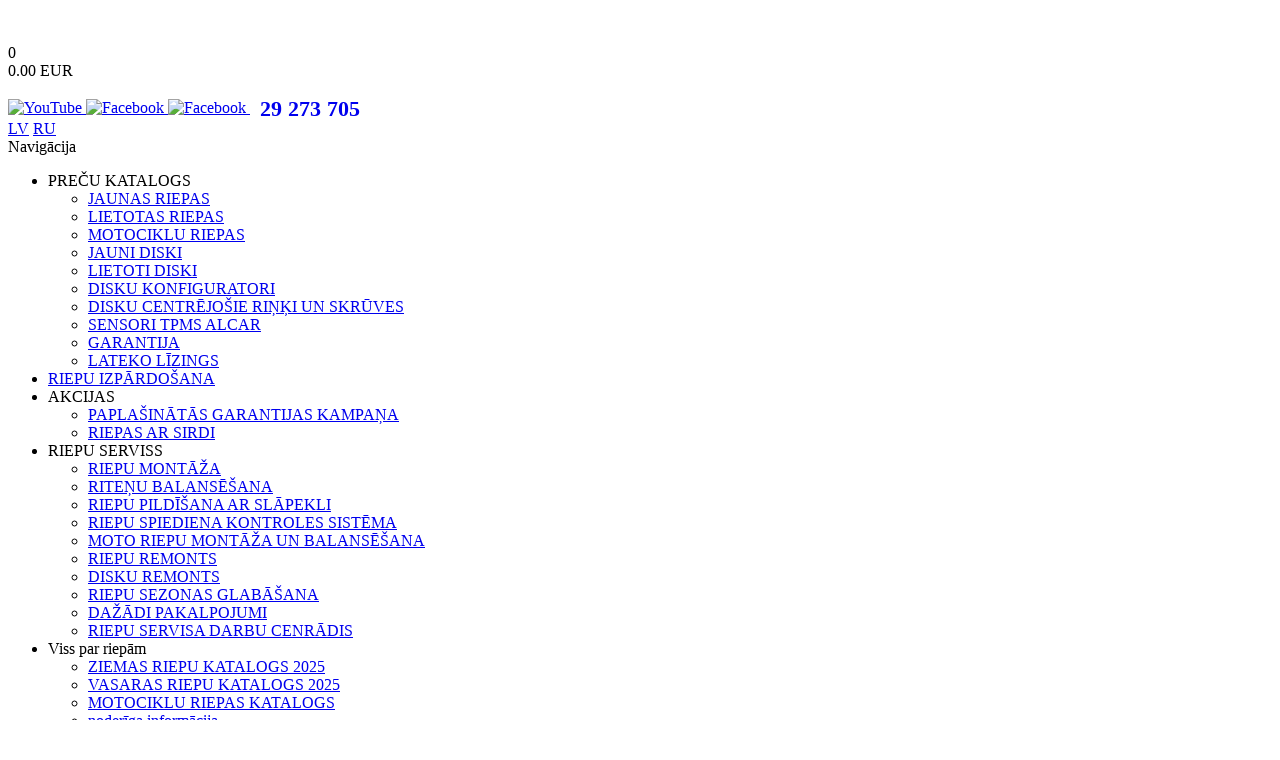

--- FILE ---
content_type: text/html; charset=UTF-8
request_url: https://www.rvt-riepas.lv/lv/riepu_akcijas/paplasinatas_garantijas_kampana/
body_size: 5726
content:
<!DOCTYPE html>
<!--[if lt IE 7]>      <html class="no-js lt-ie9 lt-ie8 lt-ie7"> <![endif]-->
<!--[if IE 7]>         <html class="no-js lt-ie9 lt-ie8"> <![endif]-->
<!--[if IE 8]>         <html class="no-js lt-ie9"> <![endif]-->
<!--[if gt IE 8]><!-->
<html class="no-js">
	<!--<![endif]-->
	<head>
		<meta charset="utf-8">
		<title>PAPLAŠINĀTĀS GARANTIJAS KAMPAŅA</title>
		<meta name="description" content="PAPLAŠINĀTĀS GARANTIJAS KAMPAŅA">
		<meta name="keywords" content="RIEPU AKCIJAS, BRIDGESTONE AKCIJA, PAPLAŠINĀTĀS GARANTIJAS KAMPAŅA">
		<meta name="format-detection" content="telephone=no">
		<meta name="viewport" content="width=device-width, initial-scale=1, user-scalable=no">

		<!-- Place favicon.ico and apple-touch-icon.png in the root directory -->
		<link href="https://fonts.googleapis.com/css?family=Roboto:400,400i,700,700i&amp;subset=cyrillic" rel="stylesheet">
		<link rel="stylesheet" href="//ajax.googleapis.com/ajax/libs/jqueryui/1.11.2/themes/smoothness/jquery-ui.css">
		<link rel="stylesheet" href="/templates/rvt/css/normalize.css">
		<link rel="stylesheet" href="/templates/rvt/css/camera.css">
		<link rel="stylesheet" href="/templates/rvt/css/jquery.formstyler.css">
		<link rel="stylesheet" href="/templates/rvt/css/component.css">
		<link rel="stylesheet" href="/templates/rvt/css/prettyPhoto.css">
		<link rel="stylesheet" href="/templates/rvt/css/font-awesome.min.css">
		<link rel="stylesheet" href="/templates/rvt/css/main.css?20190326">
		<link rel="stylesheet" href="/templates/rvt/css/fsm.css?20210810">
		<link rel="stylesheet" href="/templates/rvt/css/responsive.css">
		<link rel="shortcut icon" href="/templates/rvt/img/rvt_favicon_v2.ico" type="/template/image/x-icon">
		<meta property="og:image" content="http://www.rvt-riepas.lv/facebook-placeholder.jpg"/>
		<meta property="og:title" content="RVT RIEPAS"/>
		<meta property="og:description" content="Riepu centra RVT darbības pamatvirziens ir riepu un disku tirdzniecība, kā arī riepu montāžas, balansēšanas, jebkuras sarežģītības riepu remonta pakalpojumu sniegšana. Pie mums jūs  atradīsiet lielu riepu izvēli no vadošiem pasaules ražotājiem (BRIDGESTONE,MICHELIN,NOKIAN,CONTINENTAL)."/>
		<link rel="stylesheet" href="/templates/rvt/css/select2.min.css">
	</head>
	<body data-lang="lv">
					<!--[if lt IE 7]>
		<p class="chromeframe">You are using an <strong>outdated</strong> browser. Please <a href="http://browsehappy.com/">upgrade your browser</a> or <a href="http://www.google.com/chromeframe/?redirect=true">activate Google Chrome Frame</a> to improve your experience.</p>
		<![endif]-->
		<header class="header-container">
			<a href="/" class="firststop-logo"> <img src="/templates/rvt/img/firststop-logo.png" alt="" /> </a>
			<div class="header">
				<a href="/" class="rvt-logo"><img src="/templates/rvt/img/rvt-logo.png" alt="" /></a>
				<div class="small_basket_conteiner">
					<div class="basket">
	<div class="basket-container">
		<span class="count" id="smallCartCount">0</span>
		<div class="divider"></div>
		<span class="sum" id="smallCartSumm">0.00 EUR</span>
	</div>
</div>				</div>
				<a href="/lv/kontakti/" class="schedule" title="Darba laiks:  no 8:00 – 20:00 izņemot svētdienas"> <img src="/templates/rvt/img/4schedule_lv.png" alt="" /> </a>
				<div class="social">
					<a href=" https://www.youtube.com/watch?v=QT989SdDKug" target="_blank" class="youtube hide-mob"> <img src="/templates/rvt/img/social/youtube.png" alt="YouTube" /> </a>					<a href="https://www.facebook.com/pages/Riepu-centrs-RVT/695981480494415?fref=ts" target="_blank" class="youtube hide-mob"> <img src="/templates/rvt/img/social/facebook-circular-logo.png" alt="Facebook" /> </a>					<a href="tel:+37129273705" target="_blank" class="facebooka"> <img src="/templates/rvt/img/social/phone-call.png" alt="Facebook" /> <span style="font-weight: bold; font-size: 22px; display:inline-block; line-height: 22px; vertical-align: -3px; padding-left: 10px;">29 273 705</span></a>
				</div>
				<div class="header-bottom">
					<div class="lang">
						<div class="lang-container">
				          				          				          				          					          	<a href="/lv/riepu_akcijas/paplasinatas_garantijas_kampana/" data-url="/lv/riepu_akcijas/paplasinatas_garantijas_kampana/"  class="active">LV</a>
				          					          				          				          				          				          					          	<a href="/ru/riepu_akcijas/paplasinatas_garantijas_kampana/" data-url="/ru/riepu_akcijas/paplasinatas_garantijas_kampana/" >RU</a>
				          					          				          						</div>
					</div>
					<div class="mobile-menu-wrapper">
						<div class="mobile-menu-button">
							<span>Navigācija</span>
							<i class="menu-icon"></i>
						</div>
						<div class="mobile-menu">
							<ul>
																																								<li class="menu1">
																		<span>PREČU  KATALOGS</span>
									<i class="fa icon-angle" aria-hidden="true"></i>
									<ul>
																				<li><a href="/lv/katalogs/jaunas_riepas/">JAUNAS RIEPAS</a></li>
																				<li><a href="/lv/katalogs/lietotas_riepas/">LIETOTAS RIEPAS</a></li>
																				<li><a href="/lv/katalogs/riepas_moto/">MOTOCIKLU RIEPAS</a></li>
																				<li><a href="/lv/katalogs/jauni_diski/">JAUNI DISKI</a></li>
																				<li><a href="/lv/katalogs/lietoti_diski/">LIETOTI DISKI</a></li>
																				<li><a href="/lv/Katalogs/Disku_konfiguratori/">DISKU KONFIGURATORI</a></li>
																				<li><a href="/lv/katalogs/disku_centrejosie_rinki_un_skruves/">DISKU CENTRĒJOŠIE RIŅĶI UN SKRŪVES</a></li>
																				<li><a href="/lv/Katalogs/SENSORI_TPMS_ALCAR/">SENSORI TPMS ALCAR</a></li>
																				<li><a href="/lv/katalogs/garantija/">GARANTIJA</a></li>
																				<li><a href="/lv/KATALOGS/LATEKO_LIZINGS/">LATEKO LĪZINGS</a></li>
																			</ul>
																	</li>
																																								<li class="menu2">
																		<a href="/lv/riepu_izpardosana/">RIEPU IZPĀRDOŠANA</a>
																	</li>
																																									
									
																<li class="menu3">
																		<span>AKCIJAS</span>
									<i class="fa icon-angle" aria-hidden="true"></i>
									<ul>
																				<li><a href="/lv/riepu_akcijas/paplasinatas_garantijas_kampana/">PAPLAŠINĀTĀS GARANTIJAS KAMPAŅA</a></li>
																				<li><a href="/lv/RIEPU_AKCIJAS/lateko_lizings/">RIEPAS AR SIRDI</a></li>
																			</ul>
																	</li>
																																								<li class="menu4">
																		<span>RIEPU SERVISS</span>
									<i class="fa icon-angle" aria-hidden="true"></i>
									<ul>
																				<li><a href="/lv/riepu_serviss/riepu_montaza/">RIEPU MONTĀŽA</a></li>
																				<li><a href="/lv/riepu_serviss/ritenu_balansesana/">RITEŅU BALANSĒŠANA</a></li>
																				<li><a href="/lv/riepu_serviss/riepu_pildisana_ar_slapekli/">RIEPU PILDĪŠANA AR SLĀPEKLI</a></li>
																				<li><a href="/lv/riepu_serviss/riepu_spiediena_kontroles_sistema/">RIEPU SPIEDIENA KONTROLES SISTĒMA</a></li>
																				<li><a href="/lv/riepu_serviss/moto_riepu_montaza_un_balansesana/">MOTO RIEPU MONTĀŽA UN BALANSĒŠANA</a></li>
																				<li><a href="/lv/riepu_serviss/riepu_remonts/">RIEPU REMONTS</a></li>
																				<li><a href="/lv/RIEPU_SERVISS/disku_remonts/">DISKU REMONTS</a></li>
																				<li><a href="/lv/riepu_serviss/riepu_sezonas_glabasana/">RIEPU SEZONAS GLABĀŠANA</a></li>
																				<li><a href="/lv/dazadi_pakalpojumi/">DAŽĀDI PAKALPOJUMI</a></li>
																				<li><a href="/lv/serviss/cenradis/">RIEPU SERVISA DARBU CENRĀDIS</a></li>
																			</ul>
																	</li>
																																								<li class="menu5">
																		<span>Viss par riepām</span>
									<i class="fa icon-angle" aria-hidden="true"></i>
									<ul>
																				<li><a href="/lv/katalogs/ziemas_riepu_katalogs_2022/">ZIEMAS RIEPU KATALOGS 2025</a></li>
																				<li><a href="/lv/katalogs/vasaras_riepu_katalogs_2023/">VASARAS RIEPU KATALOGS 2025</a></li>
																				<li><a href="/lv/KATALOGS/MOTOCIKLU_RIEPAS_KATALOGS_2020/">MOTOCIKLU RIEPAS KATALOGS </a></li>
																				<li><a href="/lv/Informacija/noderiga_informacija/">noderīga informācija</a></li>
																				<li><a href="/lv/Informacija/tehniska_informacija/">tehniskā informācija</a></li>
																				<li><a href="/lv/Informacija/video./">video</a></li>
																			</ul>
																	</li>
																																								<li class="menu6">
																		<span>Par mums</span>
									<i class="fa icon-angle" aria-hidden="true"></i>
									<ul>
																				<li><a href="/lv/par_mums/_riepu_centrs_rvt/">RIEPU CENTRS RVT</a></li>
																				<li><a href="/lv/Par_mums/Privatuma_politika/">Privātuma politika</a></li>
																				<li><a href="/lv/Par_mums/Anketa/">Anketa</a></li>
																				<li><a href="/lv/O_nas/Datu_apstrades_noteikumi/">Datu apstrādes noteikumi</a></li>
																				<li><a href="/lv/Par_mums/GDPR/">GDPR</a></li>
																				<li><a href="/lv/Par_mums/pieredze/">PIEREDZE</a></li>
																				<li><a href="/lv/par_mums/galereja/">GALERIJA</a></li>
																			</ul>
																	</li>
																																								<li class="menu7">
																		<a href="/lv/E_pieraksts/">E-pieraksts</a>
																	</li>
																																								<li class="menu8">
																		<a href="/lv/kontakti/">Kontakti</a>
																	</li>
															</ul>
						</div>
					</div>
					<div class="main-menu-wrap">
						<div class="main-menu">
							<ul>
																																								<li class="menu1">
									<a href="/lv/katalogs/jaunas_riepas/">PREČU  KATALOGS</a>
																		<ul>
																				<li><a href="/lv/katalogs/jaunas_riepas/">JAUNAS RIEPAS</a></li>
																				<li><a href="/lv/katalogs/lietotas_riepas/">LIETOTAS RIEPAS</a></li>
																				<li><a href="/lv/katalogs/riepas_moto/">MOTOCIKLU RIEPAS</a></li>
																				<li><a href="/lv/katalogs/jauni_diski/">JAUNI DISKI</a></li>
																				<li><a href="/lv/katalogs/lietoti_diski/">LIETOTI DISKI</a></li>
																				<li><a href="/lv/Katalogs/Disku_konfiguratori/">DISKU KONFIGURATORI</a></li>
																				<li><a href="/lv/katalogs/disku_centrejosie_rinki_un_skruves/">DISKU CENTRĒJOŠIE RIŅĶI UN SKRŪVES</a></li>
																				<li><a href="/lv/Katalogs/SENSORI_TPMS_ALCAR/">SENSORI TPMS ALCAR</a></li>
																				<li><a href="/lv/katalogs/garantija/">GARANTIJA</a></li>
																				<li><a href="/lv/KATALOGS/LATEKO_LIZINGS/">LATEKO LĪZINGS</a></li>
										
									</ul>
																	</li>
																																								<li class="menu2">
									<a href="/lv/riepu_izpardosana/">RIEPU IZPĀRDOŠANA</a>
																	</li>
																																									
									
																<li class="menu3">
									<a href="/lv/riepu_akcijas/riepu_akcijas/">AKCIJAS</a>
																		<ul>
																				<li><a href="/lv/riepu_akcijas/paplasinatas_garantijas_kampana/">PAPLAŠINĀTĀS GARANTIJAS KAMPAŅA</a></li>
																				<li><a href="/lv/RIEPU_AKCIJAS/lateko_lizings/">RIEPAS AR SIRDI</a></li>
										
									</ul>
																	</li>
																																								<li class="menu4">
									<a href="/lv/riepu_serviss/riepu_montaza/">RIEPU SERVISS</a>
																		<ul>
																				<li><a href="/lv/riepu_serviss/riepu_montaza/">RIEPU MONTĀŽA</a></li>
																				<li><a href="/lv/riepu_serviss/ritenu_balansesana/">RITEŅU BALANSĒŠANA</a></li>
																				<li><a href="/lv/riepu_serviss/riepu_pildisana_ar_slapekli/">RIEPU PILDĪŠANA AR SLĀPEKLI</a></li>
																				<li><a href="/lv/riepu_serviss/riepu_spiediena_kontroles_sistema/">RIEPU SPIEDIENA KONTROLES SISTĒMA</a></li>
																				<li><a href="/lv/riepu_serviss/moto_riepu_montaza_un_balansesana/">MOTO RIEPU MONTĀŽA UN BALANSĒŠANA</a></li>
																				<li><a href="/lv/riepu_serviss/riepu_remonts/">RIEPU REMONTS</a></li>
																				<li><a href="/lv/RIEPU_SERVISS/disku_remonts/">DISKU REMONTS</a></li>
																				<li><a href="/lv/riepu_serviss/riepu_sezonas_glabasana/">RIEPU SEZONAS GLABĀŠANA</a></li>
																				<li><a href="/lv/dazadi_pakalpojumi/">DAŽĀDI PAKALPOJUMI</a></li>
																				<li><a href="/lv/serviss/cenradis/">RIEPU SERVISA DARBU CENRĀDIS</a></li>
										
									</ul>
																	</li>
																																								<li class="menu5">
									<a href="/lv/Informacija/tehniska_informacija/">Viss par riepām</a>
																		<ul>
																				<li><a href="/lv/katalogs/ziemas_riepu_katalogs_2022/">ZIEMAS RIEPU KATALOGS 2025</a></li>
																				<li><a href="/lv/katalogs/vasaras_riepu_katalogs_2023/">VASARAS RIEPU KATALOGS 2025</a></li>
																				<li><a href="/lv/KATALOGS/MOTOCIKLU_RIEPAS_KATALOGS_2020/">MOTOCIKLU RIEPAS KATALOGS </a></li>
																				<li><a href="/lv/Informacija/noderiga_informacija/">noderīga informācija</a></li>
																				<li><a href="/lv/Informacija/tehniska_informacija/">tehniskā informācija</a></li>
																				<li><a href="/lv/Informacija/video./">video</a></li>
										
									</ul>
																	</li>
																																								<li class="menu6">
									<a href="/lv/par_mums/_riepu_centrs_rvt/">Par mums</a>
																		<ul>
																				<li><a href="/lv/par_mums/_riepu_centrs_rvt/">RIEPU CENTRS RVT</a></li>
																				<li><a href="/lv/Par_mums/Privatuma_politika/">Privātuma politika</a></li>
																				<li><a href="/lv/Par_mums/Anketa/">Anketa</a></li>
																				<li><a href="/lv/O_nas/Datu_apstrades_noteikumi/">Datu apstrādes noteikumi</a></li>
																				<li><a href="/lv/Par_mums/GDPR/">GDPR</a></li>
																				<li><a href="/lv/Par_mums/pieredze/">PIEREDZE</a></li>
																				<li><a href="/lv/par_mums/galereja/">GALERIJA</a></li>
										
									</ul>
																	</li>
																																								<li class="menu7">
									<a href="/lv/E_pieraksts/">E-pieraksts</a>
																	</li>
																																								<li class="menu8">
									<a href="/lv/kontakti/">Kontakti</a>
																	</li>
															</ul>
						</div>
					</div>
				</div>
			</div>
		</header>
				<section class="container with-bg" style="background-image: url(/templates/rvt/bgs/discounts.jpg);">
			<h1 class="title transparent"> PAPLAŠINĀTĀS GARANTIJAS KAMPAŅA </h1>
			<div class="contant">
								<ul class="akcii" id="akcii">
					 
					<li class="action_li click" data-uri="/lv/riepu_akcijas/paplasinatas_garantijas_kampana/_373.html">
						<div class="desc">
							<h2>PAPLAŠINĀTĀS GARANTIJAS KAMPAŅA</h2>
							<p>PAPLAŠINĀTĀS GARANTIJAS KAMPAŅA</p>
														<a href="/lv/riepu_akcijas/paplasinatas_garantijas_kampana/_373.html" class="btn">Vairāk</a>
													</div>
												<div class="img" style="background-image: url('/articles_img/big/373.jpg')">
						
						</div>					</li>
					
				</ul>
							</div>
		</section>
		<div class="back-to-top type2">
			<a id="backToTop" href="#"></a>
		</div>					
				<div class="brands">
			<div class="jcarousel-wrapper">
				<div class="jcarousel">
					<ul>
												<li>
							<a href="http://www.bridgestone.lv/" target="_blank"><img src="/block_files/roduzixenaticibaxape.png" alt="BRIDGESTONE" /></a>						</li>
												<li>
							<a href="http://www.firestone.com/" target="_blank"><img src="/block_files/fojuvitubuminuzemula.png" alt="FIRESTONE" /></a>						</li>
												<li>
							<img src="/block_files/cokutotyxyfykyqalofa.png" alt="DAYTON" />						</li>
												<li>
							<img src="/block_files/pijazofohakigyduhele.png" alt="MICHELIN" />						</li>
												<li>
							<img src="/block_files/pakanofipivyquwadezy.png" alt="GOOD YEAR" />						</li>
												<li>
							<img src="/block_files/peherunukuhozadeqowe.png" alt="DUNLOP" />						</li>
												<li>
							<img src="/block_files/qupovifyhypadirybaga.png" alt="CONTINENTAL" />						</li>
												<li>
							<img src="/block_files/mohisejifiwozohypyga.png" alt="NOKIAN" />						</li>
												<li>
							<img src="/block_files/wohyhivolejobokaqyby.png" alt="KUMHO" />						</li>
												<li>
							<img src="/block_files/rawihysywixaneludino.png" alt="AEZ" />						</li>
												<li>
							<img src="/block_files/towulegedecyrurukaty.png" alt="ALUTTEC" />						</li>
												<li>
							<img src="/block_files/wevyfuvifejyfybaxeri.png" alt="ANTERA" />						</li>
												<li>
							<img src="/block_files/nelokuwewezypevudiji.png" alt="BBS" />						</li>
												<li>
							<img src="/block_files/rekaduwebupyvobowode.png" alt="MOMO" />						</li>
												<li>
							<img src="/block_files/dydecibosefykytyjosy.png" alt="DEZENT" />						</li>
												<li>
							<img src="/block_files/tyrevohyxuhytuziquta.png" alt="NANO" />						</li>
												<li>
							<img src="/block_files/fagugepyjewacaxixila.png" alt="DOTZ" />						</li>
											</ul>
				</div>
				<a href="#" class="jcarousel-control-prev"></a>
				<a href="#" class="jcarousel-control-next"></a>
			</div>
		</div>		<footer>
			<div class="footer-left">
																				<div class="footer-menu">
					<h3>PREČU  KATALOGS</h3>
					<ul>
												<li><a href="/lv/katalogs/jaunas_riepas/">JAUNAS RIEPAS</a></li>
												<li><a href="/lv/katalogs/lietotas_riepas/">LIETOTAS RIEPAS</a></li>
												<li><a href="/lv/katalogs/riepas_moto/">MOTOCIKLU RIEPAS</a></li>
												<li><a href="/lv/katalogs/jauni_diski/">JAUNI DISKI</a></li>
												<li><a href="/lv/katalogs/lietoti_diski/">LIETOTI DISKI</a></li>
												<li><a href="/lv/Katalogs/Disku_konfiguratori/">DISKU KONFIGURATORI</a></li>
												<li><a href="/lv/katalogs/disku_centrejosie_rinki_un_skruves/">DISKU CENTRĒJOŠIE RIŅĶI UN SKRŪVES</a></li>
												<li><a href="/lv/Katalogs/SENSORI_TPMS_ALCAR/">SENSORI TPMS ALCAR</a></li>
												<li><a href="/lv/katalogs/garantija/">GARANTIJA</a></li>
												<li><a href="/lv/KATALOGS/LATEKO_LIZINGS/">LATEKO LĪZINGS</a></li>
											</ul>
				</div>
																																								<div class="footer-menu">
					<h3>AKCIJAS</h3>
					<ul>
												<li><a href="/lv/riepu_akcijas/paplasinatas_garantijas_kampana/">PAPLAŠINĀTĀS GARANTIJAS KAMPAŅA</a></li>
												<li><a href="/lv/RIEPU_AKCIJAS/lateko_lizings/">RIEPAS AR SIRDI</a></li>
											</ul>
				</div>
																								<div class="footer-menu">
					<h3>RIEPU SERVISS</h3>
					<ul>
												<li><a href="/lv/riepu_serviss/riepu_montaza/">RIEPU MONTĀŽA</a></li>
												<li><a href="/lv/riepu_serviss/ritenu_balansesana/">RITEŅU BALANSĒŠANA</a></li>
												<li><a href="/lv/riepu_serviss/riepu_pildisana_ar_slapekli/">RIEPU PILDĪŠANA AR SLĀPEKLI</a></li>
												<li><a href="/lv/riepu_serviss/riepu_spiediena_kontroles_sistema/">RIEPU SPIEDIENA KONTROLES SISTĒMA</a></li>
												<li><a href="/lv/riepu_serviss/moto_riepu_montaza_un_balansesana/">MOTO RIEPU MONTĀŽA UN BALANSĒŠANA</a></li>
												<li><a href="/lv/riepu_serviss/riepu_remonts/">RIEPU REMONTS</a></li>
												<li><a href="/lv/RIEPU_SERVISS/disku_remonts/">DISKU REMONTS</a></li>
												<li><a href="/lv/riepu_serviss/riepu_sezonas_glabasana/">RIEPU SEZONAS GLABĀŠANA</a></li>
												<li><a href="/lv/dazadi_pakalpojumi/">DAŽĀDI PAKALPOJUMI</a></li>
												<li><a href="/lv/serviss/cenradis/">RIEPU SERVISA DARBU CENRĀDIS</a></li>
											</ul>
				</div>
																																								<div class="footer-menu">
					<h3>Par mums</h3>
					<ul>
												<li><a href="/lv/par_mums/_riepu_centrs_rvt/">RIEPU CENTRS RVT</a></li>
												<li><a href="/lv/Par_mums/Privatuma_politika/">Privātuma politika</a></li>
												<li><a href="/lv/Par_mums/Anketa/">Anketa</a></li>
												<li><a href="/lv/O_nas/Datu_apstrades_noteikumi/">Datu apstrādes noteikumi</a></li>
												<li><a href="/lv/Par_mums/GDPR/">GDPR</a></li>
												<li><a href="/lv/Par_mums/pieredze/">PIEREDZE</a></li>
												<li><a href="/lv/par_mums/galereja/">GALERIJA</a></li>
											</ul>
				</div>
																																								
				<div class="footer-menu">
					<ul class="bold-menu">
																																					<li><a href="/lv/riepu_izpardosana/">RIEPU IZPĀRDOŠANA</a></li>
																																																									<li><a href="/lv/Informacija/tehniska_informacija/">Viss par riepām</a></li>
																																									<li><a href="/lv/E_pieraksts/">E-pieraksts</a></li>
																									<li><a href="/lv/kontakti/">Kontakti</a></li>
													</ul>
				</div>

				<div class="footer-social">
					<p>
						Dalīties!
					</p>
										<ul class="social-links">
						<li>
							<a href="https://www.facebook.com/sharer.php?u=http%3A%2F%2Frvt-riepas.lv%2Flv%2Friepu_akcijas%2Fpaplasinatas_garantijas_kampana%2F&amp;t=PAPLA%C5%A0IN%C4%80T%C4%80S+GARANTIJAS+KAMPA%C5%85A&amp;src=sp" class="sp_facebook" target="_blank"><img src="/templates/rvt/img/social/facebook.png" alt="" /></a>
						</li>
						<li>
							<a href="https://plus.google.com/share?url=http%3A%2F%2Frvt-riepas.lv%2Flv%2Friepu_akcijas%2Fpaplasinatas_garantijas_kampana%2F" class="sp_google-plus" target="_blank"><img src="/templates/rvt/img/social/google.png" alt="" /></a>
						</li>
												<li>
							<a href="https://twitter.com/share?url=http%3A%2F%2Frvt-riepas.lv%2Flv%2Friepu_akcijas%2Fpaplasinatas_garantijas_kampana%2F&amp;text=PAPLA%C5%A0IN%C4%80T%C4%80S+GARANTIJAS+KAMPA%C5%85A" class="twitter" target="_blank"><img src="/templates/rvt/img/social/twitter.png" alt="" /></a>
						</li>
					</ul>
					<a href="http://www.salidzini.lv/" target="_blank" class="salidzini"><img src="/templates/rvt/img/salidzini.gif" width="120" height="40" border="0" alt="Salidzini.lv - Interneta veikalu mekletajs" /></a>
				</div>
			</div>
			<div class="footer-right">
				<h3>Specializētais<br>riepu centrs “RVT” </h3>
				<p class="address">
					Ziepniekkalna iela 23a, Rīga,<br />
Latvija, LV-1004
				</p>
				<p class="phone">
					<span>+371</span>29 273 705
				</p>
				<div class="copyrights">
					<p class="copy">
						Copyrights ® sia RVT 2026
					</p>
					<p class="dev">
						<a href="http://www.amparo.lv" target="_blank">Mājas lapas izstrāde Amparo <img src="/templates/rvt/img/amparo-logo.png" alt="Mājas lapas izstrāde Amparo" /></a>
					</p>
				</div>
			</div>
		</footer>
		<div class="md-modal md-effect-1" id="modal-1">
			<div class="md-content">
				<div class="form-hide">
					<h3>Sazināties ar mums</h3>
					<form action="#" class="modalForm" data-defaultSubject="Ziņa no mājas lapas" method="post">
						<input type="hidden" name="subject" value="Ziņa no mājas lapas">
						<p>
							<label for="name">Jūsu vārds</label>
							<input type="text" id="name" name="name" class="requered" />
						</p>
						<p>
							<label for="email">Jūsu e-pasts</label>
							<input type="text" id="email" name="email" class="requered" />
						</p>
						<p>
							<label for="message">Ziņa:</label>
							<textarea name="message" id="message" rows="8" cols="40" class="requered"></textarea>
						</p>
						<p>
							<input type="checkbox" name="gdpr_checkbox" class="requeredcheck" value="1">
							<span style="vertical-align: 5px;">Es piekrītu personas datu apstrādes noteikumiem un nosacījumiem.<a href="#">Privātuma politika</a></span>
						</p>
						<a href="#" class="send btn"> Sūtīt </a>
					</form>
					<input type="hidden" id="modalFail" value="Visi lauki ir jāaizpilda">
				</div>
				<p class="success-msg">
					Paldies!<br />
Jūsu ziņojums tika nosūtīts!
				</p>
				<button class="md-close">
					&nbsp;
				</button>
			</div>
		</div>
		
		<div class="md-overlay"></div>
		<!-- Add your site or application content here -->
		<script src="/templates/rvt/js/vendor/modernizr-2.6.2.min.js"></script>
		<script src="/templates/rvt/js/vendor/jquery-1.10.2.min.js"></script>

		<script src="//cdnjs.cloudflare.com/ajax/libs/jqueryui/1.11.2/jquery-ui.min.js"></script>
		<script src="/templates/rvt/js/vendor/jquery-ui.custom.min.js"></script>
		<script src="/templates/rvt/js/vendor/jquery.isotope.min.js"></script>
		<script src="/templates/rvt/js/vendor/jquery.prettyPhoto.js"></script>
		<script src="/templates/rvt/js/vendor/classie.js"></script>
		<script src="/templates/rvt/js/vendor/modalEffects.js"></script>
		<script src="/templates/rvt/js/vendor/jquery.jcarousel.min.js"></script>
		<script src="/templates/rvt/js/vendor/jquery.formstyler.min.js"></script>
		<script src="/templates/rvt/js/vendor/jquery.easing.1.3.js"></script>
		<script src="/templates/rvt/js/vendor/camera.min.js"></script>
		<script src="/templates/rvt/js/vendor/jquery.izilla.touchMenuHover.min.js"></script>
		<script src="/templates/rvt/js/vendor/jquery.listfilter.min.js"></script>
		<script src="/templates/rvt/js/vendor/jquery.sticky.js"></script>
		<script src="/templates/rvt/js/vendor/inputmask.min.js"></script>
		<script src="/templates/rvt/js/plugins.js"></script>
		<script src="/templates/rvt/js/main.js?20190322"></script>
		<script src="/templates/rvt/js/fsm.js?20211004"></script>
		<script type="text/javascript" src="/share42/share42.js?20251111"></script>
		<script src="/templates/rvt/js/vendor/select2.min.js"></script>
		

		<script>
			
			window.defaultStyles = {"buttonColor":  '#e30613', "buttonHoverColor": '#e30613'};
			
		</script>
				<script id="custom-cookies" data-text-fields="/cookie_gdpr.php" type="text/javascript" src="/custom-cookies.js?20240405"></script>
		
		<script> window.dataLayer = window.dataLayer || [];</script>

        		
		<script>window.dataLayer.push('consent', 'default', { 'ad_user_data': 'denied', 'ad_personalization': 'denied', 'ad_storage': 'denied', 'analytics_storage': 'denied' , 'wait_for_update': 500});</script>
		
		
		<!-- Global site tag (gtag.js) - Google Ads: 933147716 -->
		<script src="https://www.googletagmanager.com/gtag/js?id=AW-933147716"></script>
		<script >
		window.dataLayer = window.dataLayer || [];
		function gtag(){dataLayer.push(arguments);}
		gtag('js', new Date());

		gtag('config', 'AW-933147716');
		</script>

		<style>
			@media (max-width: 480px){
				.hide-mob{display:none!important;}
			}
		</style>
		
	<script defer src="https://static.cloudflareinsights.com/beacon.min.js/vcd15cbe7772f49c399c6a5babf22c1241717689176015" integrity="sha512-ZpsOmlRQV6y907TI0dKBHq9Md29nnaEIPlkf84rnaERnq6zvWvPUqr2ft8M1aS28oN72PdrCzSjY4U6VaAw1EQ==" data-cf-beacon='{"version":"2024.11.0","token":"1cae08b6dd544fd4a136c10d95ed6ae6","r":1,"server_timing":{"name":{"cfCacheStatus":true,"cfEdge":true,"cfExtPri":true,"cfL4":true,"cfOrigin":true,"cfSpeedBrain":true},"location_startswith":null}}' crossorigin="anonymous"></script>
</body>
</html>